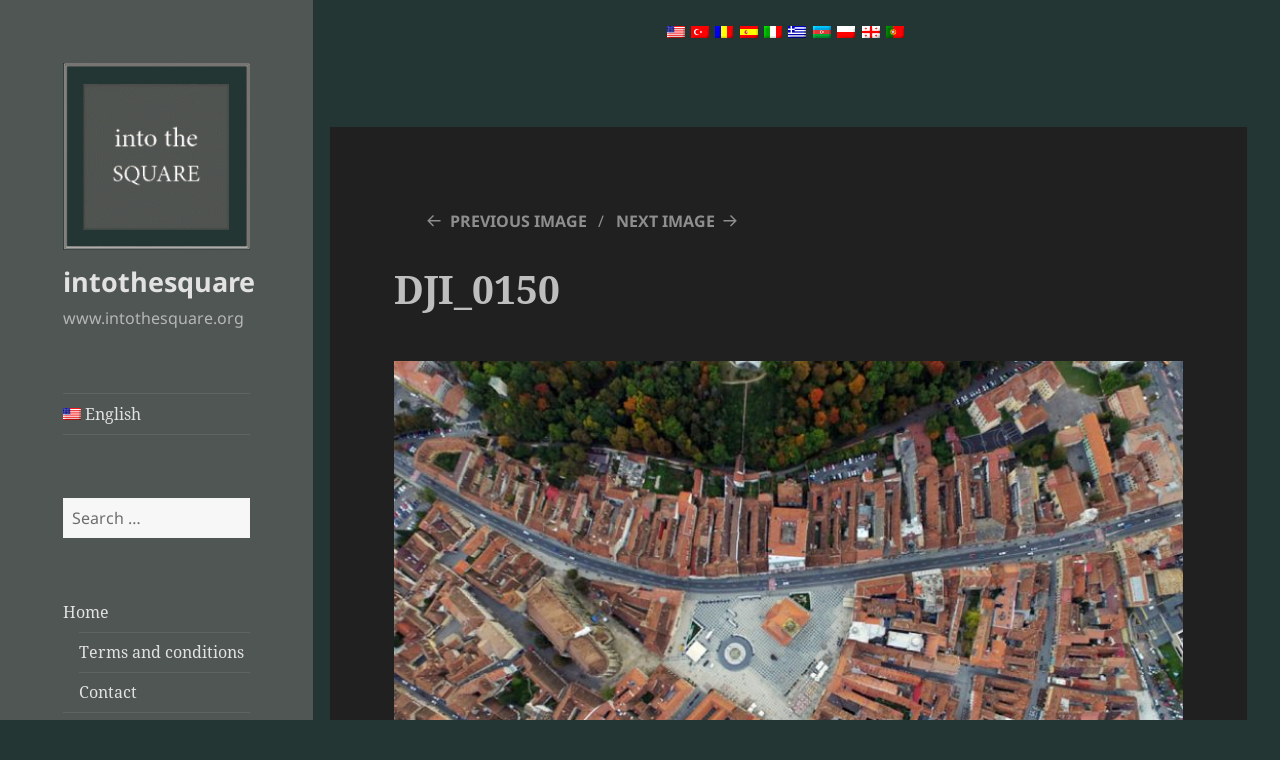

--- FILE ---
content_type: text/css
request_url: https://www.intothesquare.org/wp-content/themes/intothesquare/style.css?ver=6.9
body_size: 653
content:
/*
 Theme Name:     Into the square
 Theme URI:      https://www.intothesquare.org/
 Description:    Child theme for use with Twenty Fifteen Theme.
 Authors:        Nicu Ilie & Edward Zivkovic
 Author URI:     http://graficante.ro/
 Template:       twentyfifteen
 Version:        1.0.1
*/
 

/* Demo Johnson Box  */



.johnson1 {
	padding: 20px;
	background: #ffff99;
	width: 90%;
	margin: 20px auto;
}
.johnson6 {
	padding: 20px;
	background: #ffff99;
	width: 90%;
	margin: 20px auto;
	border: 3px dashed #ee0000;
}
.johnson8 {
	padding: 20px;
	background: #ccffcc;
	width: 90%;
	margin: 20px auto;
	border-left: 5px solid #ff8080;
}




/* Other Sample Code */

.warning {
	color: red;
}
.shadow {
	box-shadow: 0 8px 8px -6px #333;
}
/* micsorare sidebar */
body:before {
	max-width: 313px;
}
 
#sidebar {
	left: 0;
}
 
#page {
	margin-left: 0;
}
 
@media screen and (min-width: 77.5em) {
	.site-content {
		margin-left: 23.2%;
		width: 76.8%;
	}
}
 
@media screen and (min-width: 59.6875em) {
	.sidebar {
		max-width: 313px;
				font-size:.85em;
	}
		
	.site-footer { /* Not pixel perfect */
		margin: 0 0 0 25.8%;
		width: 71.5%;
	}
	
	.hentry, .page-header, .page-content {
		margin: 0 3.3333%;
	}
	
	.comments-area, .post-navigation {
		margin: 8.3333% 3.3333% 0;
	}
	
	.entry-content, .entry-summary {
		padding: 0 7% 10%;
	}
	
	.hentry img {
		width: 100%;
	}
	
	.entry-header {
		padding: 0 7%;
	}
}

/* bara sus */

.menusus {
	width:100%;
		height:50px;
	position: absolute;
	top: 0;
	margin:0 auto 10px;
	padding:0 10px 0 0;
	display:inline-block;
	font-size:0.8em;
	vertical-align: top;
	text-align:right;
}
.menusus .widget
  {
	display:inline;
	padding:0;
  }

#langs {
	position:relative; top:0; float:left; margin:0; text-align:right; 
} 

#search2 {
	float:right; margin:10px 20px;
}

#searchform2 input {
	color:#63646b;
	font-size:0.9em;
	height:25px;
	width:60%;
	min-width:200px;
}

.widget .widget_wpglobus {
	background-color: #000;
}

.hentry.has-post-thumbnail {
	background-color: #505654;
}
.tribe-common--breakpoint-medium.tribe-common .tribe-common-g-row--gutters > .tribe-common-g-col {
	background-color: #a7aaa9;
}

--- FILE ---
content_type: text/css
request_url: https://www.intothesquare.org/wp-content/themes/intothesquare/style.css?ver=20251202
body_size: 625
content:
/*
 Theme Name:     Into the square
 Theme URI:      https://www.intothesquare.org/
 Description:    Child theme for use with Twenty Fifteen Theme.
 Authors:        Nicu Ilie & Edward Zivkovic
 Author URI:     http://graficante.ro/
 Template:       twentyfifteen
 Version:        1.0.1
*/
 

/* Demo Johnson Box  */



.johnson1 {
	padding: 20px;
	background: #ffff99;
	width: 90%;
	margin: 20px auto;
}
.johnson6 {
	padding: 20px;
	background: #ffff99;
	width: 90%;
	margin: 20px auto;
	border: 3px dashed #ee0000;
}
.johnson8 {
	padding: 20px;
	background: #ccffcc;
	width: 90%;
	margin: 20px auto;
	border-left: 5px solid #ff8080;
}




/* Other Sample Code */

.warning {
	color: red;
}
.shadow {
	box-shadow: 0 8px 8px -6px #333;
}
/* micsorare sidebar */
body:before {
	max-width: 313px;
}
 
#sidebar {
	left: 0;
}
 
#page {
	margin-left: 0;
}
 
@media screen and (min-width: 77.5em) {
	.site-content {
		margin-left: 23.2%;
		width: 76.8%;
	}
}
 
@media screen and (min-width: 59.6875em) {
	.sidebar {
		max-width: 313px;
				font-size:.85em;
	}
		
	.site-footer { /* Not pixel perfect */
		margin: 0 0 0 25.8%;
		width: 71.5%;
	}
	
	.hentry, .page-header, .page-content {
		margin: 0 3.3333%;
	}
	
	.comments-area, .post-navigation {
		margin: 8.3333% 3.3333% 0;
	}
	
	.entry-content, .entry-summary {
		padding: 0 7% 10%;
	}
	
	.hentry img {
		width: 100%;
	}
	
	.entry-header {
		padding: 0 7%;
	}
}

/* bara sus */

.menusus {
	width:100%;
		height:50px;
	position: absolute;
	top: 0;
	margin:0 auto 10px;
	padding:0 10px 0 0;
	display:inline-block;
	font-size:0.8em;
	vertical-align: top;
	text-align:right;
}
.menusus .widget
  {
	display:inline;
	padding:0;
  }

#langs {
	position:relative; top:0; float:left; margin:0; text-align:right; 
} 

#search2 {
	float:right; margin:10px 20px;
}

#searchform2 input {
	color:#63646b;
	font-size:0.9em;
	height:25px;
	width:60%;
	min-width:200px;
}

.widget .widget_wpglobus {
	background-color: #000;
}

.hentry.has-post-thumbnail {
	background-color: #505654;
}
.tribe-common--breakpoint-medium.tribe-common .tribe-common-g-row--gutters > .tribe-common-g-col {
	background-color: #a7aaa9;
}